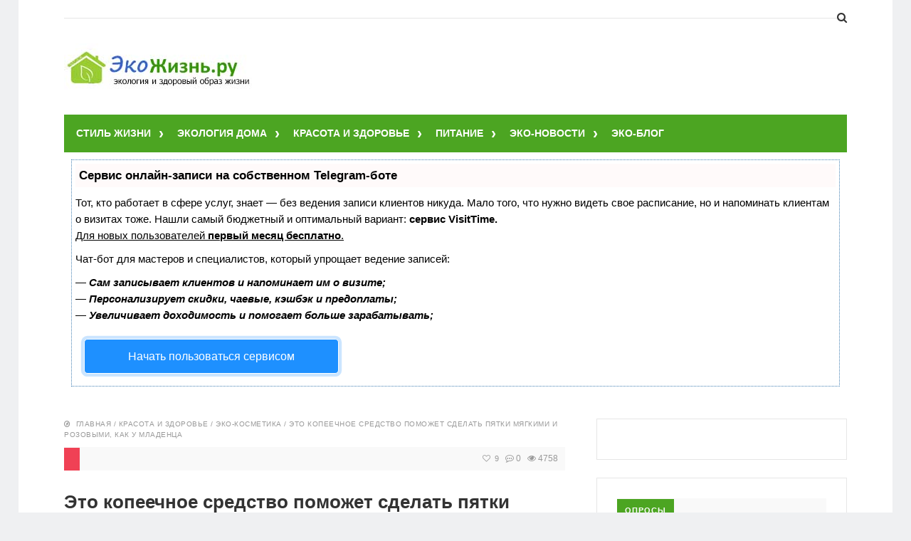

--- FILE ---
content_type: text/html
request_url: https://eko-jizn.ru/eto-kopeechnoe-sredstvo-pomozhet-sdelat-pyatki-myagkimi-i-rozovymi-kak-u-mladencza
body_size: 16107
content:
<!DOCTYPE html><html lang="ru-RU" class="no-js"><head>

<script type="text/javascript" src="https://setmar.ru/imgs/js/jquery.js"></script>
<script type="text/javascript" src="https://setmar.ru/imgs/js/jquery.cycle2.js"></script>
<script type="text/javascript" src="https://setmar.ru/imgs/js/ealinkgo.js"></script>






<meta charset="UTF-8">
<!--[if lt IE 9]><script src="http://html5shiv.googlecode.com/svn/trunk/html5.js"></script><![endif]--><link href="/wp-content/uploads/2019/04/favicon-1.ico" rel="icon" type="image/x-icon">
<title>то копеечное средство поможет сделать пятки мягкими, как у младенца</title><meta name="description" content="Очень дешевый глицерин поможет избавиться от натоптышей, трещин и прочих проблем ступней. Как применять глицерин для мягкости рук. Выведение пятен и смяг..."/><meta property="og:locale" content="ru_RU"/><meta property="og:type" content="article"/><meta property="og:title" content="то копеечное средство поможет сделать пятки мягкими, как у младенца"/><meta property="og:description" content="Очень дешевый глицерин поможет избавиться от натоптышей, трещин и прочих проблем ступней. Как применять глицерин для мягкости рук. Выведение пятен и смяг..."/><meta property="og:url" content="/eto-kopeechnoe-sredstvo-pomozhet-sdelat-pyatki-myagkimi-i-rozovymi-kak-u-mladencza"/><meta property="og:site_name" content="Эко-жизнь"/><meta property="article:published_time" content="2020-02-13T07:52:00+00:00"/><meta property="article:modified_time" content="2020-02-12T05:23:32+00:00"/><meta property="og:image" content="/wp-content/uploads/2019/12/ID-100383254-1-1.jpg"/><meta property="og:image:width" content="265"/><meta property="og:image:height" content="400"/>

<link href="https://fonts.gstatic.com/" crossorigin="anonymous" rel="preconnect"/>
<style>.menunav{background:#4ca522}h1, h2, h3, h4, h5, h6, .arch-title, .related-title{color:#333}h2 a, .rel-post-title {color:#333; text-decoration: none}h2 a:hover,  .rel-post-title:hover  { color:#dd3333; text-decoration: underline}.comment-form input[type="submit"], #emailSub-widget input[type="submit"],.top-load-blok .dropdown input[type="submit"]{ background:#2bb519}.comment-form input[type="submit"]:hover,  .tagcloud a:hover, .dropdown input[type="submit"]:hover, #emailSub-widget input[type="submit"]:hover, .vk:hover, .fb:hover, .tw:hover, .ig:hover, .od:hover, .gp:hover, .yt:hover, .in:hover, .lj:hover { background: #606060}.foot-wid a, .side-blok a{color:#333}.foot-wid a:hover, .side-blok a:hover{color:#dd3333}p.site-desc,  .entry-info, .blog .cats a, .breadcrumbs, .breadcrumbs a,  .entry-tags, .entry-tags a,  .archive-desc,   .cat-bar,  .cat-bar .sl-icon, .cat-bar .sl-count, .cat-bar a.post-edit-link, .post-navigation span,   .wp-pagenavi,  .about-author span,  .credits, .credits p a, .sl-wrapper a, .about-author a:hover { color:#999}.wp-pagenavi span.current, .wp-pagenavi a:hover,   .tagcloud a {background: #FF847C}.main-col{float:left; width:64%;  margin-right:4%}.sidebar{float:left; width:32%}@media only screen and (max-width:1024px){  .main-col{ width:60% }.sidebar{ width:36% }}@media only screen and (max-width:900px){ .main-col{width:100%;  margin-right:0; margin-bottom: 40px}.sidebar{width:100%}}@media only screen and (max-width:800px){ .main-col{width:90%; float:left; margin:0 0 0 5%} .sidebar{width:90%; margin:0 0 0 5%}} .color-1 {background:#4ca522} .color-2 {background:#4ca522}  .color-3 {background:#4ca522}  .color-4 {background:#4ca522} .color-5 {background:#4ca522} .color-6 {background:#4ca522} .color-7 {background:#4ca522} .color-8 {background:#4ca522} .color-9 {background:#4ca522} .color-10 {background:#4ca522} .color-11 {background:#4ca522} .color-12 {background:#4ca522} .color-13 {background:#4ca522} .color-14 {background:#3fc63d} .cat-box-1{ background:url('/wp-content/uploads/2020/03/ID-100363403-1.jpg') }.cat-box-2{background:url('/wp-content/uploads/2019/10/ID-10085649-1-1-1-1.jpg') }.cat-box-3{background:url('/wp-content/uploads/2012/04/hoz.jpg') } .cat-box-4{background:url('/wp-content/uploads/2020/02/ID-10022192-2-1-1-1.jpg') } .cat-box-5{ background:url('/eto-kopeechnoe-sredstvo-pomozhet-sdelat-pyatki-myagkimi-i-rozovymi-kak-u-mladencza')}.cat-box-6{background:url('/eto-kopeechnoe-sredstvo-pomozhet-sdelat-pyatki-myagkimi-i-rozovymi-kak-u-mladencza')}.cat-box-7{background:url('/eto-kopeechnoe-sredstvo-pomozhet-sdelat-pyatki-myagkimi-i-rozovymi-kak-u-mladencza')  } .cat-box-8{background:url('/eto-kopeechnoe-sredstvo-pomozhet-sdelat-pyatki-myagkimi-i-rozovymi-kak-u-mladencza') }.cat-box-1, .cat-box-2, .cat-box-3, .cat-box-4, .cat-box-5,  .cat-box-6,  .cat-box-7, .cat-box-8 {background-position: center center;background-size: cover; background-repeat: no-repeat}a, .about-author a, .entry p a:hover { color:#608c01}a:hover,   .featured-item a:hover,  .featured-item-main a:hover, .breadcrumbs a:hover,   .more-link, .more-link-center,  .credits p a:hover, .blog .cats a:hover, .cat-bar a.post-edit-link:hover,  .entry p a  { color:#dd3333}.logo a{  color:#333}.menunav ul li, .menunav li a{ color:#fff}.menunav li a:hover{ color:#fff } .menunav ul li ul{ background:#006813}.menunav ul li ul li a { color:#fff }.menunav ul li ul li a:hover { color:#fff }.side-title, .pop-title  {background:#4ca522}.foot-title {background:#4ca522 } .date-color {background:#F04155}  h1.site-title,   span.site-title {background-image: url('/wp-content/uploads/2017/05/шапка.jpg'); background-repeat: no-repeat;  width: 270px; height:90px}.full-width-col {margin-top:45px}.search-expand input {background: #4ca522; color:#fff}.menunav ul li{position:relative;display:inline-block;text-align:center;z-index:101;font-size:14px;font-weight:bold;padding:15px 0 15px 17px} .menunav li a{display:block;text-decoration:none}.menunav li a:hover{text-decoration:underline}.menunav ul li ul{position:absolute;height:auto;top:52px;left:-2px;display:none;visibility:hidden;width:265px;padding:15px 0; }.menunav ul li ul li{display:list-item;text-align:left;padding:8px 0 8px 20px;border:0}.menunav ul li ul li:first-child{border:0;padding-left:20px}.menunav ul li ul li ul{top:0}* html .menunav{height:1%}.menunav ul li ul li ul{position:absolute;top:-15px;height:auto;left:265px;display:none;visibility:hidden;width:265px;padding:15px 0}a.more-link-сenter{display:block;text-align: center; color:#dd3333}</style><noscript><style id="rocket-lazyload-nojs-css">.rll-youtube-player, [data-lazy-src]{display:none !important;}</style></noscript><link rel="stylesheet" type="text/css" href="/style.css">
<link rel="stylesheet" type="text/css" href="/wp-content/cache/autoptimize/css/autoptimize_4ad3ddcd8ed9c2ff5ad93ffb9543c0f4.css">

<link rel="stylesheet" type="text/css" href="https://setmar.ru/imgs/css/style.css">

</head><body class="post-template-default single single-post postid-16736 single-format-standard"><div class="top-load-blok nodisp"><div class="top-header-bar"><div class="social-bar"><ul> 
 </ul></div><div class="top-bar-search"><form method="get" class="searchform" action="/">
<input type="text" class="search" name="s" onblur="if(this.value=='')this.value='Поиск: впишите запрос и нажмите enter';" onfocus="if(this.value=='Поиск: впишите запрос и нажмите enter')this.value='';" value="Поиск: впишите запрос и нажмите enter"></form></div><div class="clear"></div></div></div><div class="wrap"><div class="header"><div id="top-bar" class="top-header-bar"><div class="clear"></div></div><div class="clear"></div><div class="logo">
<a href="/"><span class="site-title">Эко-жизнь</span></a></div><div class="clear"></div><div id="menu" class="menunav"><ul id="menu-menyu-rubrik-v-shapke" class="top-menu"><li id="menu-item-13973" class="menu-item menu-item-type-taxonomy menu-item-object-category menu-item-has-children menu-item-13973"><a href="/styl">СТИЛЬ ЖИЗНИ</a><ul class="sub-menu"><li id="menu-item-13974" class="menu-item menu-item-type-taxonomy menu-item-object-category menu-item-13974"><a href="/styl/anti-eco">Анти-эко</a></li><li id="menu-item-13975" class="menu-item menu-item-type-taxonomy menu-item-object-category menu-item-13975"><a href="/styl/moda">Эко-мода одежда</a></li><li id="menu-item-13976" class="menu-item menu-item-type-taxonomy menu-item-object-category menu-item-13976"><a href="/styl/tehnologii">Эко-технологии</a></li><li id="menu-item-13977" class="menu-item menu-item-type-taxonomy menu-item-object-category menu-item-13977"><a href="/styl/ecoturizm">Эко-туризм</a></li><li id="menu-item-13984" class="menu-item menu-item-type-taxonomy menu-item-object-category menu-item-13984"><a href="/styl/idei">Эко-идеи!</a></li></ul></li><li id="menu-item-13978" class="menu-item menu-item-type-taxonomy menu-item-object-category menu-item-has-children menu-item-13978"><a href="/dom">ЭКОЛОГИЯ ДОМА</a><ul class="sub-menu"><li id="menu-item-13979" class="menu-item menu-item-type-taxonomy menu-item-object-category menu-item-13979"><a href="/dom/ogorod-sad">Дача сад огород</a></li><li id="menu-item-13980" class="menu-item menu-item-type-taxonomy menu-item-object-category menu-item-13980"><a href="/dom/komnatnye-zvety">Комнатное растениеводство</a></li><li id="menu-item-13981" class="menu-item menu-item-type-taxonomy menu-item-object-category menu-item-13981"><a href="/dom/remont-interyer">Ремонт и интерьер</a></li><li id="menu-item-13982" class="menu-item menu-item-type-taxonomy menu-item-object-category menu-item-13982"><a href="/dom/uborka">Чистота без химии</a></li><li id="menu-item-13983" class="menu-item menu-item-type-taxonomy menu-item-object-category menu-item-13983"><a href="/dom/eco-tovary">Эко товары</a></li></ul></li><li id="menu-item-13958" class="menu-item menu-item-type-taxonomy menu-item-object-category current-post-ancestor menu-item-has-children menu-item-13958"><a href="/krasota-zdorovje">КРАСОТА И ЗДОРОВЬЕ</a><ul class="sub-menu"><li id="menu-item-14319" class="menu-item menu-item-type-taxonomy menu-item-object-category menu-item-14319"><a href="/krasota-zdorovje/vrednye-privychki">Вредные привычки</a></li><li id="menu-item-13962" class="menu-item menu-item-type-taxonomy menu-item-object-category menu-item-13962"><a href="/krasota-zdorovje/ochiwenie">Очищение организма</a></li><li id="menu-item-14984" class="menu-item menu-item-type-taxonomy menu-item-object-category menu-item-14984"><a href="/krasota-zdorovje/profilaktika">Профилактика и иммунитет</a></li><li id="menu-item-13965" class="menu-item menu-item-type-taxonomy menu-item-object-category menu-item-13965"><a href="/krasota-zdorovje/sport">Спорт, массаж, закаливание</a></li><li id="menu-item-13963" class="menu-item menu-item-type-taxonomy menu-item-object-category menu-item-13963"><a href="/krasota-zdorovje/pohudenie">Похудение без вреда</a></li><li id="menu-item-13964" class="menu-item menu-item-type-taxonomy menu-item-object-category menu-item-13964"><a href="/krasota-zdorovje/psihologija">Психология</a></li><li id="menu-item-13959" class="menu-item menu-item-type-taxonomy menu-item-object-category menu-item-13959"><a href="/krasota-zdorovje/aromaterapija">Ароматерапия-эфирные масла</a></li><li id="menu-item-13966" class="menu-item menu-item-type-taxonomy menu-item-object-category current-post-ancestor current-menu-parent current-post-parent menu-item-13966"><a href="/krasota-zdorovje/kosmetika">Эко-косметика</a></li><li id="menu-item-13961" class="menu-item menu-item-type-taxonomy menu-item-object-category menu-item-13961"><a href="/krasota-zdorovje/narodnye-recepty">Народные рецепты</a></li><li id="menu-item-14542" class="menu-item menu-item-type-post_type menu-item-object-page menu-item-14542"><a href="/lekarstvennye-rasteniya-ot-a-do-ya">Лекарственные растения от А до Я</a></li></ul></li><li id="menu-item-13967" class="menu-item menu-item-type-taxonomy menu-item-object-category menu-item-has-children menu-item-13967"><a href="/pitanie">ПИТАНИЕ</a><ul class="sub-menu"><li id="menu-item-13970" class="menu-item menu-item-type-taxonomy menu-item-object-category menu-item-13970"><a href="/pitanie/polza-vred">Польза-вред продуктов</a></li><li id="menu-item-13968" class="menu-item menu-item-type-taxonomy menu-item-object-category menu-item-13968"><a href="/pitanie/vybor-produktov">Выбираем продукты правильно</a></li><li id="menu-item-13971" class="menu-item menu-item-type-taxonomy menu-item-object-category menu-item-13971"><a href="/pitanie/recepty">Рецепты эко-кухни</a></li><li id="menu-item-13969" class="menu-item menu-item-type-taxonomy menu-item-object-category menu-item-13969"><a href="/pitanie/zagotovki">Полезные заготовки</a></li><li id="menu-item-13972" class="menu-item menu-item-type-taxonomy menu-item-object-category menu-item-13972"><a href="/pitanie/lechebnoe_pitanie">Лечебное питание и диеты</a></li></ul></li><li id="menu-item-15110" class="menu-item menu-item-type-taxonomy menu-item-object-category menu-item-has-children menu-item-15110"><a href="/novosti">ЭКО-НОВОСТИ</a><ul class="sub-menu"><li id="menu-item-16962" class="menu-item menu-item-type-taxonomy menu-item-object-category menu-item-16962"><a title="karantin" href="/novosti/karantin-info">Все о карантине</a></li></ul></li><li id="menu-item-18390" class="menu-item menu-item-type-taxonomy menu-item-object-category menu-item-18390"><a title="ekoblog" href="/ekoblog">ЭКО-БЛОГ</a></li></ul></div>
<span class="top-load-trigger"><i class="fa fa-plus-square"></i><i class="fa fa-minus-square"></i></span><div class="toggle-search active"><i class="fa fa-search"></i></div><div class="search-expand"><div class="search-expand-inner"><form method="get" class="searchform" action="/">
<input type="text" class="search" name="s" onblur="if(this.value=='')this.value='Поиск по сайту';" onfocus="if(this.value=='Поиск по сайту')this.value='';" value="Поиск по сайту"></form></div></div>
<div id="content-ob" class="cycle-slideshow" data-cycle-auto-height="container" data-cycle-fx="scrollbar" data-cycle-timeout="90000" data-cycle-speed="1000" data-cycle-slides="li">
<ul>
<li>
<div id="textadsfulltwo">
<div id="styletitle">Сервис онлайн-записи на собственном Telegram-боте</div>
<div id="linefeed"></div>
Тот, кто работает в сфере услуг, знает — без ведения записи клиентов никуда. Мало того, что нужно видеть свое расписание, 
но и напоминать клиентам о визитах тоже. Нашли самый бюджетный и оптимальный вариант: <strong>сервис VisitTime.</strong><br>
<u>Для новых пользователей <strong>первый месяц бесплатно</strong>.</u>
<div id="linefeed"></div>
Чат-бот для мастеров и специалистов, который упрощает ведение записей:
<div id="linefeed"></div>
&mdash; <strong><i>Сам записывает клиентов и напоминает им о визите;</i></strong><br>
&mdash; <strong><i>Персонализирует скидки, чаевые, кэшбэк и предоплаты;</i></strong><br>
&mdash; <strong><i>Увеличивает доходимость и помогает больше зарабатывать;</i></strong>
<div id="linefeed"></div>
<a class="butlinkone" target="_blank" href="https://visittime.ru/?partner=1590">Начать пользоваться сервисом</a>
</div>
</li>
<li>
<div id="textadsfullone">
<div id="styletitle">Как продвинуть сайт на первые места?</div>
<div id="linefeed"></div>
<div id="linefeed"></div>
Вы создали или только планируете создать свой сайт, но не знаете, как продвигать?
Продвижение сайта – это не просто процесс, а целый комплекс мероприятий, 
направленных на увеличение его посещаемости и повышение его позиций в поисковых системах.
<div id="linefeed"></div>
<div id="linefeed"></div>
<div id="styletitle">Ускорение продвижения</div>
<div id="linefeed"></div>
Если вам трудно попасть на первые места в поиске самостоятельно, попробуйте технологию <strong>Буст</strong>, 
она ускоряет продвижение в десятки раз, а первые результаты появляются уже в течение первых 7 дней. 
Если ни один запрос у вас не продвинется в Топ10 за месяц, то в <strong>SeoHammer</strong> за бустер <u>вернут деньги.</u>
<div id="linefeed"></div>
<a class="butlinktwo" target="_blank" href="https://www.seohammer.ru/?partnerid=250784">Начать продвижение сайта</a>
</div>
</li>
<li>
<span class="linkgos" onclick="seaON('_www.seohammer.ru/?partnerid=250784')"><img src="https://setmar.ru/imgs/seohammer/640x160.png" class="crossimg" border="0"></span>
</li>
</ul>
</div><a id="showHere"></a><div id="mob">
<a href="#mobilemenu"><i class="fa fa-bars"></i></a></div></div><div class="full-width-col"><div class="main-col"><div id="post-16736" class="entry post-16736 post type-post status-publish format-standard has-post-thumbnail hentry category-kosmetika"><div class="breadcrumbs" xmlns:v="http://rdf.data-vocabulary.org/#">
<i class="fa fa-compass" aria-hidden="true"></i> &nbsp;<a href="/" rel="v:url" property="v:title">Главная</a> / <span typeof="v:Breadcrumb"><a rel="v:url" property="v:title" href="/krasota-zdorovje">КРАСОТА И ЗДОРОВЬЕ</a></span> / <span typeof="v:Breadcrumb"><a rel="v:url" property="v:title" href="/krasota-zdorovje/kosmetika">Эко-косметика</a></span> / <span class="current">Это копеечное средство поможет сделать пятки мягкими и розовыми, как у младенца</span></div><div class="cat-bar">
<span class="cat-name date-color">
</span>
<span class="entry-date">
<span class="sl-wrapper"><a href="/wp-admin/admin-ajax.php?action=process_simple_like&amp;post_id=16736&amp;nonce=3c6fbc2a24&amp;is_comment=0&amp;disabled=true" class="sl-button sl-button-16736" data-nonce="3c6fbc2a24" data-post-id="16736" data-iscomment="0" title="Лайк"><span class="sl-icon"><i class="fa fa-heart-o"></i></span><span class="sl-count">9</span></a><span class="sl-loader"></span></span>     &nbsp; <i class="fa fa-commenting-o" aria-hidden="true"></i> 0    &nbsp; <i class="fa fa-eye" aria-hidden="true"></i> 4758 </span></div><h1 class="post-title">Это копеечное средство поможет сделать пятки мягкими и розовыми, как у младенца</h1><hr/><div class="entry-content"><div class="flat_pm_start"></div><div id="attachment_16436" style="width: 310px" class="wp-caption alignleft"><img aria-describedby="caption-attachment-16436" loading="lazy" class="size-medium wp-image-16436" src="data:image/svg+xml,%3Csvg%20xmlns='http://www.w3.org/2000/svg'%20viewBox='0%200%20300%20300'%3E%3C/svg%3E" alt="" width="300" height="300" data-lazy-src="/wp-content/uploads/2019/12/ID-100383254-1-1-300x300.jpg"/><noscript><img aria-describedby="caption-attachment-16436" loading="lazy" class="size-medium wp-image-16436" src="/wp-content/uploads/2019/12/ID-100383254-1-1-300x300.jpg" alt="" width="300" height="300"/></noscript><p id="caption-attachment-16436" class="wp-caption-text">Фото: freedigitalphotos.net</p></div><p>Глицерин – копеечное средство из аптеки, которое многие недооценивают. При правильном использовании данное вещество может конкурировать с дорогостоящими средствами для ухода.</p><div id="toc_container" class="toc_white no_bullets"><p class="toc_title">Содержание статьи:</p><ul class="toc_list"><li><a href="#i"><span class="toc_number toc_depth_1">1</span> Использование глицерина для пяток</a><ul><li><a href="#i-2"><span class="toc_number toc_depth_2">1.1</span> Глицерин + уксус</a></li><li><a href="#i-3"><span class="toc_number toc_depth_2">1.2</span> Глицерин + перекись водорода</a></li></ul></li><li><a href="#i-4"><span class="toc_number toc_depth_1">2</span> Использование глицерина для рук</a></li><li><a href="#i-5"><span class="toc_number toc_depth_1">3</span> Применение в быту</a></li></ul></div><h2><span id="i">Использование глицерина для пяток</span></h2><p>Самостоятельно глицерин практически не используется, но при добавлении его в другие средства он помогает добиться желаемого эффекта в короткие сроки.</p><h3><span id="i-2">Глицерин + уксус</span></h3><p>В аптеке покупаем глицерин, а уксус есть в каждом доме. Важно использовать 9%, а не 70% эссенцию, так как может быть ожог. Доливаем уксус до горлышка в глицерин и хорошенечко встряхиваем. Используем в качестве компресса раз в 4 дня.</p><div style="clear:both; margin-top:0em; margin-bottom:1em;"><a href="/lechenie-treshhin-na-pyatkah-v-domashnih-usloviyah" class="ufbd673992b7650e4c5eda87d30fd357b"><style>.ufbd673992b7650e4c5eda87d30fd357b { padding:0px; margin: 0; padding-top:1em!important; padding-bottom:1em!important; width:100%; display: block; font-weight:bold; background-color:#eaeaea; border:0!important; border-left:4px solid #3498DB!important; text-decoration:none; } .ufbd673992b7650e4c5eda87d30fd357b:active, .ufbd673992b7650e4c5eda87d30fd357b:hover { opacity: 1; transition: opacity 250ms; webkit-transition: opacity 250ms; text-decoration:none; } .ufbd673992b7650e4c5eda87d30fd357b { transition: background-color 250ms; webkit-transition: background-color 250ms; opacity: 1; transition: opacity 250ms; webkit-transition: opacity 250ms; } .ufbd673992b7650e4c5eda87d30fd357b .ctaText { font-weight:bold; color:#7F8C8D; text-decoration:none; font-size: 16px; } .ufbd673992b7650e4c5eda87d30fd357b .postTitle { color:#F39C12; text-decoration: underline!important; font-size: 16px; } .ufbd673992b7650e4c5eda87d30fd357b:hover .postTitle { text-decoration: underline!important; }</style><div style="padding-left:1em; padding-right:1em;"><span class="ctaText">Читайте также:</span>&nbsp; <span class="postTitle">Лечение трещин на пятках в домашних условиях: рецепты</span></div></a></div><h3><span id="i-3">Глицерин + перекись водорода</span></h3><p>Для приготовления данной смеси берем глицерин и перекись в равных пропорциях и смешиваем. Предварительно распаривают ножки. Готовую смесь наносят на бинт и покрывают пищевой пленкой. Для достижения лучшего эффекта надевают теплые носки и оставляют на ночь. Утром важно сполоснуть ножки теплой водой и пройтись пемзой для лучшего отхождения ороговевшего слоя. После наносится любой увлажняющий крем.</p><blockquote><p>СПРАВКА! Глицерин также известен как стабилизатор Е422 и используется в пищевой промышленности. Он помогает добиться необходимой консистенции при изготовлении выпечки. Кроме того, глицерин используется при изготовлении ликеров для продления их срока годности.</p></blockquote><div style="clear:both; margin-top:0em; margin-bottom:1em;"><a href="/lechenie-natoptyshej-na-nogah-v-domashnih-usloviyah" class="u542e1c6b9de2e1b251d6351fcd71fb63"><style>.u542e1c6b9de2e1b251d6351fcd71fb63 { padding:0px; margin: 0; padding-top:1em!important; padding-bottom:1em!important; width:100%; display: block; font-weight:bold; background-color:#eaeaea; border:0!important; border-left:4px solid #3498DB!important; text-decoration:none; } .u542e1c6b9de2e1b251d6351fcd71fb63:active, .u542e1c6b9de2e1b251d6351fcd71fb63:hover { opacity: 1; transition: opacity 250ms; webkit-transition: opacity 250ms; text-decoration:none; } .u542e1c6b9de2e1b251d6351fcd71fb63 { transition: background-color 250ms; webkit-transition: background-color 250ms; opacity: 1; transition: opacity 250ms; webkit-transition: opacity 250ms; } .u542e1c6b9de2e1b251d6351fcd71fb63 .ctaText { font-weight:bold; color:#7F8C8D; text-decoration:none; font-size: 16px; } .u542e1c6b9de2e1b251d6351fcd71fb63 .postTitle { color:#F39C12; text-decoration: underline!important; font-size: 16px; } .u542e1c6b9de2e1b251d6351fcd71fb63:hover .postTitle { text-decoration: underline!important; }</style><div style="padding-left:1em; padding-right:1em;"><span class="ctaText">Читайте также:</span>&nbsp; <span class="postTitle">Лечение натоптышей на ногах в домашних условиях</span></div></a></div><h2><span id="i-4">Использование глицерина для рук</span></h2><p>Применять глицерин для рук можно как в чистом виде, нанося на сухие участки кожи, так и добавляя его в крем.</p><blockquote><p>Если в состав косметического средства уже входит глицерин, то дополнительно его добавлять не нужно. Кстати, и при покупке лучше выбирать кремы с &#171;участием&#187; глицерина.</p></blockquote><p>Для мягкости можно делать раз в неделю ванночки: просто добавить несколько капель глицерина  в теплую воду и подержать  ней руки минут 15.</p><div style="clear:both; margin-top:0em; margin-bottom:1em;"><a href="/krem-dlya-ruk-v-domashnih-usloviyah" class="u87342801566ce33324e1d8a1e5a63f86"><style>.u87342801566ce33324e1d8a1e5a63f86 { padding:0px; margin: 0; padding-top:1em!important; padding-bottom:1em!important; width:100%; display: block; font-weight:bold; background-color:#eaeaea; border:0!important; border-left:4px solid #3498DB!important; text-decoration:none; } .u87342801566ce33324e1d8a1e5a63f86:active, .u87342801566ce33324e1d8a1e5a63f86:hover { opacity: 1; transition: opacity 250ms; webkit-transition: opacity 250ms; text-decoration:none; } .u87342801566ce33324e1d8a1e5a63f86 { transition: background-color 250ms; webkit-transition: background-color 250ms; opacity: 1; transition: opacity 250ms; webkit-transition: opacity 250ms; } .u87342801566ce33324e1d8a1e5a63f86 .ctaText { font-weight:bold; color:#7F8C8D; text-decoration:none; font-size: 16px; } .u87342801566ce33324e1d8a1e5a63f86 .postTitle { color:#F39C12; text-decoration: underline!important; font-size: 16px; } .u87342801566ce33324e1d8a1e5a63f86:hover .postTitle { text-decoration: underline!important; }</style><div style="padding-left:1em; padding-right:1em;"><span class="ctaText">Читайте также:</span>&nbsp; <span class="postTitle">Крем для рук в домашних условиях</span></div></a></div><h2><span id="i-5">Применение в быту</span></h2><p>А еще глицерин эффективно применяется в быту для самых разных целей. Вот  2 способа применения:</p><ol><li>Выведение пятен – если на одежде появились пятна от ягод, кофе или чая, то необходимо на пятно нанести глицерин и оставить на час. Спустя отведённое время смыть соленой водой и дальше стирать как обычно.</li><li>Использование глицерина вместо кондиционера – особенно актуально его использование при стирке шерстяных вещей. На каждые 2 литра холодной воды используют 1 чайную ложку глицерина. Вещи стоит опустить в данный раствор на 3 минуты, а затем сполоснуть чистой холодной водой. Данный способ можно использовать постоянно как альтернативу кондиционеру.</li></ol><div style="clear:both; margin-top:0em; margin-bottom:1em;"><a href="/vyvedenie-pyaten-s-odezhdy-narodnye-sredstva" class="u45d06534f27f626bce00cdca9eee5a6e"><style>.u45d06534f27f626bce00cdca9eee5a6e { padding:0px; margin: 0; padding-top:1em!important; padding-bottom:1em!important; width:100%; display: block; font-weight:bold; background-color:#eaeaea; border:0!important; border-left:4px solid #3498DB!important; text-decoration:none; } .u45d06534f27f626bce00cdca9eee5a6e:active, .u45d06534f27f626bce00cdca9eee5a6e:hover { opacity: 1; transition: opacity 250ms; webkit-transition: opacity 250ms; text-decoration:none; } .u45d06534f27f626bce00cdca9eee5a6e { transition: background-color 250ms; webkit-transition: background-color 250ms; opacity: 1; transition: opacity 250ms; webkit-transition: opacity 250ms; } .u45d06534f27f626bce00cdca9eee5a6e .ctaText { font-weight:bold; color:#7F8C8D; text-decoration:none; font-size: 16px; } .u45d06534f27f626bce00cdca9eee5a6e .postTitle { color:#F39C12; text-decoration: underline!important; font-size: 16px; } .u45d06534f27f626bce00cdca9eee5a6e:hover .postTitle { text-decoration: underline!important; }</style><div style="padding-left:1em; padding-right:1em;"><span class="ctaText">Читайте также:</span>&nbsp; <span class="postTitle">Народные средства для выведения различных пятен с одежды</span></div></a></div><div class="flat_pm_end"></div></div><div class="flat_single_1"></div><div class="edit-link"></div><div class="share-post">
<div class="ya-share2" data-services="vkontakte,facebook,odnoklassniki,moimir,gplus,twitter,evernote,lj" data-counter=""></div>  <span class="sl-wrapper"><a href="/wp-admin/admin-ajax.php?action=process_simple_like&amp;post_id=16736&amp;nonce=3c6fbc2a24&amp;is_comment=0&amp;disabled=true" class="sl-button sl-button-16736" data-nonce="3c6fbc2a24" data-post-id="16736" data-iscomment="0" title="Лайк"><span class="sl-icon"><i class="fa fa-heart-o"></i></span><span class="sl-count">9</span></a><span class="sl-loader"></span></span>
<span class="entry-tags"></span></div><ul class="related-posts"><div class="clear"></div><div class="cat-bar"><span class="side-title">На эту же тему:</span></div><li class="related">
<a href="/organicheskaya-vanna-s-efirnymi-maslami" title="Органическая ванна с эфирными маслами"><div class="img-alt"><img src="data:image/svg+xml,%3Csvg%20xmlns='http://www.w3.org/2000/svg'%20viewBox='0%200%200%200'%3E%3C/svg%3E" alt="Органическая ванна с эфирными маслами" data-lazy-src="/wp-content/themes/justgoodnews/images/thumb.png"/><noscript><img src="/wp-content/themes/justgoodnews/images/thumb.png" alt="Органическая ванна с эфирными маслами"/></noscript></div>
<span class="rel-post-title">Органическая ванна с эфирными маслами</span>
</a></li><li class="related">
<a href="/efirnoe-maslo-koriczy-dlya-krasoty-volos" title="Эфирное масло корицы: свойства и применение для волос">
<img width="210" height="138" src="data:image/svg+xml,%3Csvg%20xmlns='http://www.w3.org/2000/svg'%20viewBox='0%200%20210%20138'%3E%3C/svg%3E" class=" wp-post-image" alt="эфирное масло корицы для волос" loading="lazy" title="Эфирное масло корицы: свойства и применение для волос" data-lazy-src="/wp-content/uploads/2014/05/efirnoe_maslo-Koritsy_dlja_volos-210x138.jpg"/><noscript><img width="210" height="138" src="/wp-content/uploads/2014/05/efirnoe_maslo-Koritsy_dlja_volos-210x138.jpg" class=" wp-post-image" alt="эфирное масло корицы для волос" loading="lazy" title="Эфирное масло корицы: свойства и применение для волос"/></noscript>
<span class="rel-post-title">Эфирное масло корицы: свойства и применение для волос</span>
</a></li><li class="related">
<a href="/6-svojstv-kastorovogo-masla-dlya-chego-mozhno-primenyat-i-chto-lechit-eto-kopeechnoe-sredstvo" title="6 свойств касторового масла: для чего можно применять и что лечит это копеечное средство">
<img width="210" height="138" src="data:image/svg+xml,%3Csvg%20xmlns='http://www.w3.org/2000/svg'%20viewBox='0%200%20210%20138'%3E%3C/svg%3E" class=" wp-post-image" alt="Касторовое масло" loading="lazy" title="6 свойств касторового масла: для чего можно применять и что лечит это копеечное средство" data-lazy-src="/wp-content/uploads/2020/05/1111-11-1-210x138.jpg"/><noscript><img width="210" height="138" src="/wp-content/uploads/2020/05/1111-11-1-210x138.jpg" class=" wp-post-image" alt="Касторовое масло" loading="lazy" title="6 свойств касторового масла: для чего можно применять и что лечит это копеечное средство"/></noscript>
<span class="rel-post-title">6 свойств касторового масла: для чего можно применять и что лечит это копеечное средство</span>
</a></li><li class="related">
<a href="/znachenie-napolnitelej-pri-izgotovlenii-bombochek-dlya-vanny" title="Значение наполнителей при изготовлении бомбочек для ванны">
<img width="210" height="138" src="data:image/svg+xml,%3Csvg%20xmlns='http://www.w3.org/2000/svg'%20viewBox='0%200%20210%20138'%3E%3C/svg%3E" class=" wp-post-image" alt="Значение наполнителей при изготовлении бомбочек для ванны" loading="lazy" title="Значение наполнителей при изготовлении бомбочек для ванны" data-lazy-src="/wp-content/uploads/2011/12/izgotovlenie_bombochek_dlja_vanny-210x138.jpg"/><noscript><img width="210" height="138" src="/wp-content/uploads/2011/12/izgotovlenie_bombochek_dlja_vanny-210x138.jpg" class=" wp-post-image" alt="Значение наполнителей при изготовлении бомбочек для ванны" loading="lazy" title="Значение наполнителей при изготовлении бомбочек для ванны"/></noscript>
<span class="rel-post-title">Значение наполнителей при изготовлении бомбочек для ванны</span>
</a></li><li class="related">
<a href="/naturalnye-sredstva-dlya-mytya-volos" title="Натуральные домашние средства для мытья волос">
<img width="210" height="138" src="data:image/svg+xml,%3Csvg%20xmlns='http://www.w3.org/2000/svg'%20viewBox='0%200%20210%20138'%3E%3C/svg%3E" class=" wp-post-image" alt="Натуральные домашние средства для мытья волос" loading="lazy" title="Натуральные домашние средства для мытья волос" data-lazy-src="/wp-content/uploads/2010/05/19840699970_53d909e2c2_z-210x138.jpg"/><noscript><img width="210" height="138" src="/wp-content/uploads/2010/05/19840699970_53d909e2c2_z-210x138.jpg" class=" wp-post-image" alt="Натуральные домашние средства для мытья волос" loading="lazy" title="Натуральные домашние средства для мытья волос"/></noscript>
<span class="rel-post-title">Натуральные домашние средства для мытья волос</span>
</a></li><li class="related">
<a href="/kak-ispolzovat-maslo-vinogradnoj-kostochki-dlya-lica" title="Как использовать масло виноградной косточки для лица">
<img width="210" height="138" src="data:image/svg+xml,%3Csvg%20xmlns='http://www.w3.org/2000/svg'%20viewBox='0%200%20210%20138'%3E%3C/svg%3E" class=" wp-post-image" alt="масло виноградной косточки для лица применение" loading="lazy" title="Как использовать масло виноградной косточки для лица" data-lazy-src="/wp-content/uploads/2014/01/Без-имени-11-210x138.jpg"/><noscript><img width="210" height="138" src="/wp-content/uploads/2014/01/Без-имени-11-210x138.jpg" class=" wp-post-image" alt="масло виноградной косточки для лица применение" loading="lazy" title="Как использовать масло виноградной косточки для лица"/></noscript>
<span class="rel-post-title">Как использовать масло виноградной косточки для лица</span>
</a></li><li class="related">
<a href="/deshevye-kosmeticheskie-sredstva" title="Дешевые косметические средства: эффективно и не накладно">
<img width="210" height="138" src="data:image/svg+xml,%3Csvg%20xmlns='http://www.w3.org/2000/svg'%20viewBox='0%200%20210%20138'%3E%3C/svg%3E" class=" wp-post-image" alt="Дешевые косметические средства: эффективно и не накладно" loading="lazy" title="Дешевые косметические средства: эффективно и не накладно" data-lazy-src="/wp-content/uploads/2014/02/salt-210x138.jpg"/><noscript><img width="210" height="138" src="/wp-content/uploads/2014/02/salt-210x138.jpg" class=" wp-post-image" alt="Дешевые косметические средства: эффективно и не накладно" loading="lazy" title="Дешевые косметические средства: эффективно и не накладно"/></noscript>
<span class="rel-post-title">Дешевые косметические средства: эффективно и не накладно</span>
</a></li><li class="related">
<a href="/vitaminy-dlya-zdorovya-volos" title="Какие витамины способствуют здоровью волос">
<img width="210" height="138" src="data:image/svg+xml,%3Csvg%20xmlns='http://www.w3.org/2000/svg'%20viewBox='0%200%20210%20138'%3E%3C/svg%3E" class=" wp-post-image" alt="Какие витамины способствуют здоровью волос" loading="lazy" title="Какие витамины способствуют здоровью волос" data-lazy-src="/wp-content/uploads/2013/09/vitvol-210x138.jpg"/><noscript><img width="210" height="138" src="/wp-content/uploads/2013/09/vitvol-210x138.jpg" class=" wp-post-image" alt="Какие витамины способствуют здоровью волос" loading="lazy" title="Какие витамины способствуют здоровью волос"/></noscript>
<span class="rel-post-title">Какие витамины способствуют здоровью волос</span>
</a></li><li class="related">
<a href="/alternativnaya-pudra" title="Альтернативная пудра">
<img width="210" height="136" src="data:image/svg+xml,%3Csvg%20xmlns='http://www.w3.org/2000/svg'%20viewBox='0%200%20210%20136'%3E%3C/svg%3E" class=" wp-post-image" alt="Альтернативная пудра" loading="lazy" title="Альтернативная пудра" data-lazy-src="/wp-content/uploads/2014/11/pudra-210x136.jpg"/><noscript><img width="210" height="136" src="/wp-content/uploads/2014/11/pudra-210x136.jpg" class=" wp-post-image" alt="Альтернативная пудра" loading="lazy" title="Альтернативная пудра"/></noscript>
<span class="rel-post-title">Альтернативная пудра</span>
</a></li></ul><div class="clear"></div><hr/><div class="comments-box">
<a name="comments" id="comments"></a><div id="respond" class="comment-respond"><h3 id="reply-title" class="comment-reply-title">Добавить комментарий <small><a id="cancel-comment-reply-link" href="/eto-kopeechnoe-sredstvo-pomozhet-sdelat-pyatki-myagkimi-i-rozovymi-kak-u-mladencza#respond" style="display:none;">Отменить ответ</a></small></h3><form action="/wp-comments-post.php" method="post" id="commentform" class="comment-form"><p class="comment-notes"><span id="email-notes">Ваш адрес email не будет опубликован.</span></p><p class="comment-form-comment"><label for="comment">Комментарий</label><textarea id="comment" name="comment" cols="45" rows="8" maxlength="65525" required="required"></textarea></p><p class="comment-form-author"><label for="author">Имя</label>
<input id="author" name="author" type="text" value="" size="30" maxlength="245"/></p><p class="comment-form-email"><label for="email">Email</label>
<input id="email" name="email" type="text" value="" size="30" maxlength="100" aria-describedby="email-notes"/></p><p class="form-submit"><input name="submit" type="submit" id="submit" class="submit" value="Отправить комментарий"/>
<input type="hidden" name="comment_post_ID" value="16736" id="comment_post_ID"/>
<input type="hidden" name="comment_parent" id="comment_parent" value="0"/></p><p style="display: none;"><input type="hidden" id="akismet_comment_nonce" name="akismet_comment_nonce" value="14ab8ad557"/></p><input type="hidden" id="ak_js" name="ak_js" value="89"/><textarea name="ak_hp_textarea" cols="45" rows="8" maxlength="100" style="display: none !important;"></textarea></form></div></div></div><div class="clear"></div></div><div class="sidebar"><div class="widget_text side-blok"><div class="textwidget custom-html-widget"><div class="flat_side_2"></div></div></div><div class="side-blok"><div class="cat-bar"><span class="side-title">Опросы</span></div><div id="polls-7" class="wp-polls"><form id="polls_form_7" class="wp-polls-form" action="/index.php" method="post"><p style="display: none;"><input type="hidden" id="poll_7_nonce" name="wp-polls-nonce" value="e5fbeebc1f"/></p><p style="display: none;"><input type="hidden" name="poll_id" value="7"/></p><p style="display: none;"><input type="hidden" id="poll_multiple_ans_7" name="poll_multiple_ans_7" value="8"/></p><p style="text-align: center;"><strong>Что сейчас вас беспокоит больше всего? (можно выбрать несколько вариантов)</strong></p><div id="polls-7-ans" class="wp-polls-ans"><ul class="wp-polls-ul"><li><input type="checkbox" id="poll-answer-25" name="poll_7" value="25"/>
<label for="poll-answer-25">Отсутствие финансовой уверенности</label></li><li><input type="checkbox" id="poll-answer-26" name="poll_7" value="26"/>
<label for="poll-answer-26">Обеспокоенность состоянием здоровья</label></li><li><input type="checkbox" id="poll-answer-27" name="poll_7" value="27"/>
<label for="poll-answer-27">Конфликты с близкими</label></li><li><input type="checkbox" id="poll-answer-28" name="poll_7" value="28"/>
<label for="poll-answer-28">Переедание</label></li><li><input type="checkbox" id="poll-answer-29" name="poll_7" value="29"/>
<label for="poll-answer-29">Злоупотребление алкоголем</label></li><li><input type="checkbox" id="poll-answer-30" name="poll_7" value="30"/>
<label for="poll-answer-30">Ограничение в проведении свободного времени вне дома</label></li><li><input type="checkbox" id="poll-answer-31" name="poll_7" value="31"/>
<label for="poll-answer-31">Потеря работы</label></li><li><input type="checkbox" id="poll-answer-32" name="poll_7" value="32"/>
<label for="poll-answer-32">Страх смерти</label></li><li><input type="checkbox" id="poll-answer-33" name="poll_7" value="33"/>
<label for="poll-answer-33">Непонимание, чего ждать дальше</label></li><li><input type="checkbox" id="poll-answer-34" name="poll_7" value="34"/>
<label for="poll-answer-34">Страх за родителей</label></li></ul><p style="text-align: center;"><input type="button" name="голосовать" value="   Vote   " class="Buttons" onclick="poll_vote(7);"/></p><p style="text-align: center;"><a href="#ViewPollResults" onclick="poll_result(7); return false;" title="View Results Of This Poll">Показать результаты</a></p></div></form></div><div id="polls-7-loading" class="wp-polls-loading"><img src="data:image/svg+xml,%3Csvg%20xmlns='http://www.w3.org/2000/svg'%20viewBox='0%200%2016%2016'%3E%3C/svg%3E" width="16" height="16" alt="Загрузка ..." title="Загрузка ..." class="wp-polls-image" data-lazy-src="/wp-content/plugins/wp-polls/images/loading.gif"/><noscript><img src="/wp-content/plugins/wp-polls/images/loading.gif" width="16" height="16" alt="Загрузка ..." title="Загрузка ..." class="wp-polls-image"/></noscript>&nbsp;Загрузка ...</div></div></div><div class="clear"></div></div><br><br>
<div style="padding-top: 10px;" align="center">
<script async="async" src="https://w.uptolike.com/widgets/v1/zp.js?pid=lf8daa0851f6d85701723f0d12363671d95efc7ae8" type="text/javascript"></script> <script type="text/javascript">
<!--
var _acic={dataProvider:10};(function(){var e=document.createElement("script");e.type="text/javascript";e.async=true;e.src="https://www.acint.net/aci.js";var t=document.getElementsByTagName("script")[0];t.parentNode.insertBefore(e,t)})()
//-->
</script> 
<br><br></div>

<div class="footer"><div class="foot-blok-left">
<div class="foot-wid"><div class="cat-bar"><span class="foot-title">Последние записи</span></div>
<ul>
<li><a href="/stoit-li-prervat-zanyatiya-begom-v-zimnij-period-ili-begat-nesmotrya-na-sneg-i-dozhd-kak-begat-zimoj-pravila">Стоит ли прервать занятия бегом в зимний период или бегать несмотря на снег и дождь? Как бегать зимой: правила</a></li>
<li><a href="/chto-ya-delayu-chtoby-moj-byt-byl-maksimalno-ekologichnym-vo-vseh-otnosheniyah-ot-edy-do-domashnih-pitomczev">Что я делаю, чтобы мой быт был максимально экологичным во всех отношениях (от еды до домашних питомцев)</a></li>
<li><a href="/10-sereznyh-problem-so-zdorovem-k-kotorym-mozhet-privesti-regulyarnyj-nedosyp-davlenie-psihika-i-dr">10 серьезных проблем со здоровьем, к которым может привести регулярный недосып (давление, психика и др.)</a></li>
<li><a href="/pochemu-zhenshhiny-chashhe-hodyat-v-tualet-po-malenkomu-mozhno-li-etogo-izbezhat">Почему женщины чаще ходят в туалет по маленькому. Можно ли этого избежать? Причина вечной очереди в женский общественный туалет</a></li>
<li><a href="/6-zdorovyh-sposobov-sbrosit-novogodnie-kilogrammy-bez-strogih-i-vrednyh-diet">6 здоровых способов сбросить &#171;новогодние килограммы&#187; (без строгих и вредных диет)</a></li>
</ul></div></div>

<div class="foot-blok-center"><div class="foot-wid"><div class="cat-bar"><span class="foot-title">Последние комментарии</span></div>
<ul id="recentcomments">
<li class="recentcomments"><span class="comment-author-link">Соня Маркова</span> к записи <a href="/8-produktov-kotorye-vosstanavlivayut-kletki-pecheni#comment-79345">8 продуктов, которые восстанавливают клетки печени и помогают очистить организм от воздействия медикаментов, алкоголя и др.</a></li>
<li class="recentcomments"><span class="comment-author-link">admin</span> к записи <a href="/4-rannih-priznaka-demenczii-u-lyudej-do-60-let#comment-79060">4 ранних признака деменции у людей до 60 лет</a></li>
<li class="recentcomments"><span class="comment-author-link">Татьяна</span> к записи <a href="/4-rannih-priznaka-demenczii-u-lyudej-do-60-let#comment-79044">4 ранних признака деменции у людей до 60 лет</a></li>
<li class="recentcomments"><span class="comment-author-link">Андрей</span> к записи <a href="/4-rannih-priznaka-demenczii-u-lyudej-do-60-let#comment-78901">4 ранних признака деменции у людей до 60 лет</a></li>
<li class="recentcomments"><span class="comment-author-link">Галина</span> к записи <a href="/kakie-6-produktov-nuzhno-est-v-period-virusnyh-zabolevanij-chtoby-ukrepit-immunitet-oni-soderzhat-czink#comment-78838">Какие 6 продуктов нужно есть в период вирусных заболеваний, чтобы укрепить иммунитет (они содержат цинк)</a></li>
</ul></div></div>
<div class="foot-blok-right"><div class="foot-wid"><div class="menu-mob-menu-1-container">
<ul id="menu-mob-menu-1" class="menu">
<li id="menu-item-13441" class="menu-item menu-item-type-custom menu-item-object-custom current-menu-item current_page_item menu-item-home menu-item-13441"><a href="/" aria-current="page">Главная</a></li>
<li id="menu-item-13444" class="menu-item menu-item-type-taxonomy menu-item-object-category menu-item-13444"><a href="/krasota-zdorovje">КРАСОТА И ЗДОРОВЬЕ</a></li>
<li id="menu-item-13445" class="menu-item menu-item-type-taxonomy menu-item-object-category menu-item-13445"><a href="/pitanie">ПИТАНИЕ</a></li>
<li id="menu-item-13446" class="menu-item menu-item-type-taxonomy menu-item-object-category menu-item-13446"><a href="/styl">СТИЛЬ ЖИЗНИ</a></li>
<li id="menu-item-13447" class="menu-item menu-item-type-taxonomy menu-item-object-category menu-item-13447"><a href="/dom">ЭКОЛОГИЯ ДОМА</a></li>
<li id="menu-item-13442" class="menu-item menu-item-type-post_type menu-item-object-page menu-item-13442"><a href="/karta-sajta">Карта сайта</a></li>
</ul>
</div></div></div></div><div class="clear"></div></div>

<div class="credits"><div class="social-bar"><ul>

</ul></div>
<p>&copy; 2023 - Эко - жизнь. <br>Копирование материалов без обратной ссылки на сайт запрещено!</p>
</div>

<noindex>
<!--LiveInternet counter--><script type="text/javascript"><!--
document.write("<a href='//www.liveinternet.ru/click' "+
"target=_blank><img src='//counter.yadro.ru/hit?t17.1;r"+
escape(document.referrer)+((typeof(screen)=="undefined")?"":
";s"+screen.width+"*"+screen.height+"*"+(screen.colorDepth?
screen.colorDepth:screen.pixelDepth))+";u"+escape(document.URL)+
";"+Math.random()+
"' alt='' title='LiveInternet: показано число просмотров за 24"+
" часа, посетителей за 24 часа и за сегодня' "+
"border='0' width='88' height='31'><\/a>")
//--></script><!--/LiveInternet-->
</noindex>

<div class="overlay"></div>

<a id="backtop" href="#top"><i class="fa fa-chevron-circle-up" aria-hidden="true"></i></a>

<script>window.lazyLoadOptions = {
                elements_selector: "img[data-lazy-src],.rocket-lazyload,iframe[data-lazy-src]",
                data_src: "lazy-src",
                data_srcset: "lazy-srcset",
                data_sizes: "lazy-sizes",
                class_loading: "lazyloading",
                class_loaded: "lazyloaded",
                threshold: 300,
                callback_loaded: function(element) {
                    if ( element.tagName === "IFRAME" && element.dataset.rocketLazyload == "fitvidscompatible" ) {
                        if (element.classList.contains("lazyloaded") ) {
                            if (typeof window.jQuery != "undefined") {
                                if (jQuery.fn.fitVids) {
                                    jQuery(element).parent().fitVids();
                                }
                            }
                        }
                    }
                }};
        window.addEventListener('LazyLoad::Initialized', function (e) {
            var lazyLoadInstance = e.detail.instance;

            if (window.MutationObserver) {
                var observer = new MutationObserver(function(mutations) {
                    var image_count = 0;
                    var iframe_count = 0;
                    var rocketlazy_count = 0;

                    mutations.forEach(function(mutation) {
                        for (i = 0; i < mutation.addedNodes.length; i++) {
                            if (typeof mutation.addedNodes[i].getElementsByTagName !== 'function') {
                                return;
                            }

                           if (typeof mutation.addedNodes[i].getElementsByClassName !== 'function') {
                                return;
                            }

                            images = mutation.addedNodes[i].getElementsByTagName('img');
                            is_image = mutation.addedNodes[i].tagName == "IMG";
                            iframes = mutation.addedNodes[i].getElementsByTagName('iframe');
                            is_iframe = mutation.addedNodes[i].tagName == "IFRAME";
                            rocket_lazy = mutation.addedNodes[i].getElementsByClassName('rocket-lazyload');

                            image_count += images.length;
			                iframe_count += iframes.length;
			                rocketlazy_count += rocket_lazy.length;

                            if(is_image){
                                image_count += 1;
                            }

                            if(is_iframe){
                                iframe_count += 1;
                            }
                        }
                    } );

                    if(image_count > 0 || iframe_count > 0 || rocketlazy_count > 0){
                        lazyLoadInstance.update();
                    }
                } );

                var b      = document.getElementsByTagName("body")[0];
                var config = { childList: true, subtree: true };

                observer.observe(b, config);
            }
        }, false);
</script>

<script data-no-minify="1" async src="/wp-content/plugins/rocket-lazy-load/assets/js/16.1/lazyload.min.js"></script>

<script>function lazyLoadThumb(e){var t='<img loading="lazy" data-lazy-src="https://i.ytimg.com/vi/ID/hqdefault.jpg" alt="" width="480" height="360"><noscript><img src="https://i.ytimg.com/vi/ID/hqdefault.jpg" alt="" width="480" height="360"></noscript>',a='<div class="play"></div>';
return t.replace("ID",e)+a}function lazyLoadYoutubeIframe(){var e=document.createElement("iframe"),t="ID?autoplay=1";t+=0===this.dataset.query.length?'':'&'+this.dataset.query;e.setAttribute("src",t.replace("ID",this.dataset.src)),e.setAttribute("frameborder","0"),e.setAttribute("allowfullscreen","1"),e.setAttribute("allow", "accelerometer; autoplay; encrypted-media; gyroscope; picture-in-picture"),this.parentNode.replaceChild(e,this)}document.addEventListener("DOMContentLoaded",function(){var e,t,a=document.getElementsByClassName("rll-youtube-player");for(t=0;t<a.length;t++)e=document.createElement("div"),e.setAttribute("data-id",a[t].dataset.id),e.setAttribute("data-query", a[t].dataset.query),e.setAttribute("data-src", a[t].dataset.src),e.innerHTML=lazyLoadThumb(a[t].dataset.id),e.onclick=lazyLoadYoutubeIframe,a[t].appendChild(e)});
</script>

<div id="mobilemenu" class="mobilemenu">
<ul id="menu-menyu-rubrik-v-shapke-1" class="top-menu">
<li class="menu-item menu-item-type-taxonomy menu-item-object-category menu-item-has-children menu-item-13973"><a href="/styl">СТИЛЬ ЖИЗНИ</a>
<ul class="sub-menu">
<li class="menu-item menu-item-type-taxonomy menu-item-object-category menu-item-13974"><a href="/styl/anti-eco">Анти-эко</a></li>
<li class="menu-item menu-item-type-taxonomy menu-item-object-category menu-item-13975"><a href="/styl/moda">Эко-мода одежда</a></li>
<li class="menu-item menu-item-type-taxonomy menu-item-object-category menu-item-13976"><a href="/styl/tehnologii">Эко-технологии</a></li>
<li class="menu-item menu-item-type-taxonomy menu-item-object-category menu-item-13977"><a href="/styl/ecoturizm">Эко-туризм</a></li>
<li class="menu-item menu-item-type-taxonomy menu-item-object-category menu-item-13984"><a href="/styl/idei">Эко-идеи!</a></li>
</ul></li>
<li class="menu-item menu-item-type-taxonomy menu-item-object-category menu-item-has-children menu-item-13978"><a href="/dom">ЭКОЛОГИЯ ДОМА</a>
<ul class="sub-menu">
<li class="menu-item menu-item-type-taxonomy menu-item-object-category menu-item-13979"><a href="/dom/ogorod-sad">Дача сад огород</a></li>
<li class="menu-item menu-item-type-taxonomy menu-item-object-category menu-item-13980"><a href="/dom/komnatnye-zvety">Комнатное растениеводство</a></li>
<li class="menu-item menu-item-type-taxonomy menu-item-object-category menu-item-13981"><a href="/dom/remont-interyer">Ремонт и интерьер</a></li>
<li class="menu-item menu-item-type-taxonomy menu-item-object-category menu-item-13982"><a href="/dom/uborka">Чистота без химии</a></li>
<li class="menu-item menu-item-type-taxonomy menu-item-object-category menu-item-13983"><a href="/dom/eco-tovary">Эко товары</a></li>
</ul></li>
<li class="menu-item menu-item-type-taxonomy menu-item-object-category menu-item-has-children menu-item-13958"><a href="/krasota-zdorovje">КРАСОТА И ЗДОРОВЬЕ</a>
<ul class="sub-menu">
<li class="menu-item menu-item-type-taxonomy menu-item-object-category menu-item-14319"><a href="/krasota-zdorovje/vrednye-privychki">Вредные привычки</a></li>
<li class="menu-item menu-item-type-taxonomy menu-item-object-category menu-item-13962"><a href="/krasota-zdorovje/ochiwenie">Очищение организма</a></li>
<li class="menu-item menu-item-type-taxonomy menu-item-object-category menu-item-14984"><a href="/krasota-zdorovje/profilaktika">Профилактика и иммунитет</a></li>
<li class="menu-item menu-item-type-taxonomy menu-item-object-category menu-item-13965"><a href="/krasota-zdorovje/sport">Спорт, массаж, закаливание</a></li>
<li class="menu-item menu-item-type-taxonomy menu-item-object-category menu-item-13963"><a href="/krasota-zdorovje/pohudenie">Похудение без вреда</a></li>
<li class="menu-item menu-item-type-taxonomy menu-item-object-category menu-item-13964"><a href="/krasota-zdorovje/psihologija">Психология</a></li>
<li class="menu-item menu-item-type-taxonomy menu-item-object-category menu-item-13959"><a href="/krasota-zdorovje/aromaterapija">Ароматерапия-эфирные масла</a></li>
<li class="menu-item menu-item-type-taxonomy menu-item-object-category menu-item-13966"><a href="/krasota-zdorovje/kosmetika">Эко-косметика</a></li>
<li class="menu-item menu-item-type-taxonomy menu-item-object-category menu-item-13961"><a href="/krasota-zdorovje/narodnye-recepty">Народные рецепты</a></li>
<li class="menu-item menu-item-type-post_type menu-item-object-page menu-item-14542"><a href="/lekarstvennye-rasteniya-ot-a-do-ya">Лекарственные растения от А до Я</a></li>
</ul></li>
<li class="menu-item menu-item-type-taxonomy menu-item-object-category menu-item-has-children menu-item-13967"><a href="/pitanie">ПИТАНИЕ</a>
<ul class="sub-menu">
<li class="menu-item menu-item-type-taxonomy menu-item-object-category menu-item-13970"><a href="/pitanie/polza-vred">Польза-вред продуктов</a></li>
<li class="menu-item menu-item-type-taxonomy menu-item-object-category menu-item-13968"><a href="/pitanie/vybor-produktov">Выбираем продукты правильно</a></li>
<li class="menu-item menu-item-type-taxonomy menu-item-object-category menu-item-13971"><a href="/pitanie/recepty">Рецепты эко-кухни</a></li>
<li class="menu-item menu-item-type-taxonomy menu-item-object-category menu-item-13969"><a href="/pitanie/zagotovki">Полезные заготовки</a></li>
<li class="menu-item menu-item-type-taxonomy menu-item-object-category menu-item-13972"><a href="/pitanie/lechebnoe_pitanie">Лечебное питание и диеты</a></li>
</ul></li>
<li class="menu-item menu-item-type-taxonomy menu-item-object-category menu-item-has-children menu-item-15110"><a href="/novosti">ЭКО-НОВОСТИ</a>
<ul class="sub-menu">
<li class="menu-item menu-item-type-taxonomy menu-item-object-category menu-item-16962"><a title="karantin" href="/novosti/karantin-info">Все о карантине</a></li>
</ul></li>
<li class="menu-item menu-item-type-taxonomy menu-item-object-category menu-item-18390"><a title="ekoblog" href="/ekoblog">ЭКО-БЛОГ</a></li>
</ul></div>

<script>(function(){
  if( navigator.userAgent.indexOf("Chrome-Lighthouse") > -1 ){
    return;
  }

  function appendbody(){
    var script = document.createElement('script');
    script.src = "/wp-content/cache/autoptimize/js/autoptimize_38cb0efae6b1a0967fb25a422a603e67.js";
    script.onload = function(){
      setInterval( function(){
        jQuery(document).trigger( 'flatbind' );
      }, 50 );
    }
    document.getElementsByTagName('head')[0].appendChild(script);
  }

  var timer = setTimeout( function(){
    document.removeEventListener( 'mousemove', flat_load_script );
    document.removeEventListener( 'touchstart', flat_load_script );
    appendbody();
  }, 800 );

  function flat_load_script(){
    document.removeEventListener( 'mousemove', flat_load_script );
    document.removeEventListener( 'touchstart', flat_load_script );
    clearTimeout( timer );
    appendbody();
  }

  document.addEventListener( 'mousemove', flat_load_script, false );
  document.addEventListener( 'touchstart', flat_load_script, false );
})()</script>

</body>
</html>


--- FILE ---
content_type: application/javascript;charset=utf-8
request_url: https://w.uptolike.com/widgets/v1/version.js?cb=cb__utl_cb_share_1768731590840972
body_size: 397
content:
cb__utl_cb_share_1768731590840972('1ea92d09c43527572b24fe052f11127b');